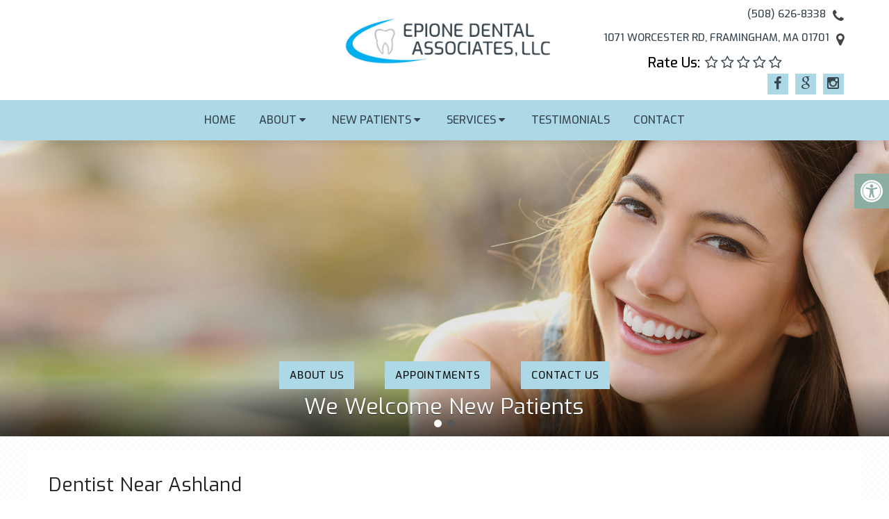

--- FILE ---
content_type: text/css
request_url: https://epionedental.com/wp-content/themes/miami-best-schema-child/style.css?ver=6.9
body_size: 8710
content:
/*
Theme Name: MiamiBest Dental Schema Child
Version: 1.0
Description: A child theme of Schema by MyThemeShop
Template: mts_schema
Text Domain: schema
*/

/* Carousel */
@import url("../mts_schema/style.css");
/*Landing Page Styling*/
.rightform{
    background:#5CC4C0;
    padding:5px 10px;
}
.logo-wrap {
position: relative;
    z-index: 1;
}
.rightform h4{color:#fff; font-size: 24px; text-align:center;}
/*end styling*/

/* general */
.container {
    max-width: 1170px !important;
}
.top_3 p a {
    text-align: right !important;
}
.btn {
    color: #111 !important;
    background: #add8e6;
    padding: 10px 15px;
    text-transform: uppercase;
    font-size: 15px;
    line-height: 20px;
    letter-spacing: 0.05em;
    text-transform: uppercase;
    -webkit-transition: all 0.3s ease-out;
    -moz-transition: all 0.3s ease-out;
    -o-transition: all 0.3s ease-out;
    -ms-transition: all 0.3s ease-out;
    transition: all 0.3s ease-out;
    border: none;
    border-radius: 0;
}
.mfp-content p a {
    color: #fff !important;
    background: #36454f;
    padding: 10px 15px;
    text-transform: uppercase;
    font-size: 15px;
    line-height: 20px;
    letter-spacing: 0.05em;
    text-transform: uppercase;
    -webkit-transition: all 0.3s ease-out;
    -moz-transition: all 0.3s ease-out;
    -o-transition: all 0.3s ease-out;
    -ms-transition: all 0.3s ease-out;
    transition: all 0.3s ease-out;
    border: none;
    border-radius: 0;
    display: block;
    max-width: 100px;
    text-align: center;
    margin-top: 10px;
}
a.btn.btn-lg {
    margin: 0px 20px;
}
.primary-slider .owl-dots {
    width: 100%;
    left: 0px;
    right: 0px !important;
    bottom: 6px !important;
}
.primary-slider .owl-controls .owl-dot span {
    border-radius: 50%;
    margin: 0px 2px;
}
a.btn-lg:hover {
    background-color: #243038;
}
.alignleft {
    float: left;
    margin: 0px 20px 20px 0px;
    border: 2px solid #ececec;
    margin-bottom:20px;
    -webkit-box-shadow: 0 8px 6px -6px black;
    -moz-box-shadow: 0 8px 6px -6px black;
    box-shadow: 0 8px 6px -6px black;
}
.alignright {
    float: right;
    margin: 0px 0px 20px 20px;
    border: 2px solid #ececec;
    margin-bottom:20px;
    -webkit-box-shadow: 0 8px 6px -6px black;
    -moz-box-shadow: 0 8px 6px -6px black;
    box-shadow: 0 8px 6px -6px black;
}
.alignnone {
    border: 2px solid #ececec;
    margin-bottom:20px;
    -webkit-box-shadow: 0 8px 6px -6px black;
    -moz-box-shadow: 0 8px 6px -6px black;
    box-shadow: 0 8px 6px -6px black;
}
.center { text-align: Center; }
.clear { clear: both; }

/* header */
.main-header { background: #ffffff; position: fixed;width:100%; top: 0px;
left: 0px; }
#header { background: #ffffff; top: 0px;}
.logo-wrap, .headerPhone, .headerInfo { float: left; width: 31%; padding-top: 13%; }
.headerPhone { padding-top: 0px; width: 100%; text-align: center; }
.logo-wrap { margin: 10px 0 0 0; }
.headerInfo { width: 32%; text-align: right; margin-top: 30px; }
.headerInfo p { margin-bottom: 5px; }
.headerPhone { text-align: center; margin-top: 10px; font-size: 20px; }
.headerPhone p a, .headerPhone p { font-size: 20px; }
.headerPhone a { color: #483d26  !important; }
div.header-social-icons { background: none; border: 0px;  }
div.header-social-icons a { background: #fff; border-radius: 50%; padding: 10px; width: 30px; text-align: center; line-height: 30px; margin: 0px 5px; font-size: 26px;}
div.header-social-icons::before { border: 0px; }
#primary-navigation .header-social-icons a, .header-social-icons a { padding: 0px 10px; }

.primary-slider-container { max-width: 100%; float: none; width: 100%;  overflow: hidden; margin: 0px; }
.primary-slider-container .slide-caption { width: 94%; padding: 2% 3%; bottom: 0%; left: 0px; max-height: 50px;
    background: -moz-linear-gradient(top,  rgba(0,0,0,0) 0%, rgba(0,0,0,0.65) 100%); /* FF3.6-15 */
    background: -webkit-linear-gradient(top,  rgba(0,0,0,0) 0%,rgba(0,0,0,0.65) 100%); /* Chrome10-25,Safari5.1-6 */
    background: linear-gradient(to bottom,  rgba(0,0,0,0) 0%,rgba(0,0,0,0.65) 100%); /* W3C, IE10+, FF16+, Chrome26+, Opera12+, Safari7+ */
}
.slide-title { font-size: 32px !important; line-height: 34px; }
.owl-carousel .owl-item img { max-width: 100% !important; }
.primary-slider .owl-dots { bottom: 8%; top: inherit; right: 16%; }
.primary-slider .slide-caption {
    background-color: transparent;
}
footer div.header-social-icons {
    margin: 0px;
    margin-top: 9px;
    float: none;
}
.phonao {
    line-height: 28px !important;
}
footer div.header-social-icons a {
    background: #add8e6;
    text-align: center;
    margin: 0px 5px;
    width: 40px;
    height: 40px;
    border-radius: 0px;
    float: none;
    display: inline-block;
    box-sizing: border-box;
    padding: 0px;
    line-height: 40px;
    font-size: 16px;
    color: #36454f !important;
}

.textimonialForm {
    width: 100%;
    position: relative;
    z-index: 1;
    color: #fff;
    max-width: 760px;
    box-sizing: border-box;
    margin: 40px auto;
}
.textimonialForm li:nth-child(1) {
    display: none !important;
}
.textimonialForm .gform_wrapper .top_label .gfield_label {
    font-size: 20px;
    text-transform: uppercase;

}
body .textimonialForm .gform_wrapper .top_label input.medium,body .textimonialForm .gform_wrapper textarea.small {
    width: 100% !important;
    background-color: rgba(255,255,255,0.5);
    border: 0px;
}
#page { padding-top: 0px; width: 100%; max-width: 100%; }

/* home boxes */
.homeBoxes {
    margin: 0px auto;
    margin-top: 0px;
    height: 240px;
    text-align: left;
    padding: 25px 0px;
}
.homeBoxes h3{
    color: #000;
    font-size: 32px;
    margin-top: 0px;
}
.homeBoxes p{
    color: #000 !important;
    font-size: 14px !important;
}
.homeBoxes .box01,
.homeBoxes .box02,
.homeBoxes .box03 {
    float: left;
    height: 200px;
    width: 31%;
    position: relative;
    padding: 1%;
}
.homeBoxes .box02{
    width: 32%;
}

/* home widgets */
.homeWidgets {
    margin: 30px auto;
    text-align: left;
}
.widgetBox {
    margin-right: 3%;
    margin-bottom: 20px;
    padding: 2%;
    width: 27%;
    float: left;
    border-radius: 10px;
    -moz-border-radius: 10px;
    background: rgba(255,255,255,0.8);
}
.widgetBox h3 { text-align: center; }

.widgetBox.noMargin {
    margin-right: 0px;
}
.widgetBox img { width: 100%; }

.textwidget p {
    font-size: 16px;
    line-height: 20px;
}



/* inner pages */
#page.single { float: left; }
.article { background: none;  margin: 0 auto; float: none; }
.page h1.title { margin-bottom: 20px; }

.post-content a {
	color: #000!important;
}

/* footer */
.copyrights { text-align: center; color: #fff; }
#copyright-note span { display: none; }
.to-top { float: none; }
#copyright-note .to-top span{ display: inline-block; font-size: 16px; line-height: 24px; }

.hide-d { display: none; }

.social-icons a {
    display: inline-block;
    color: #fff;
    background: #483d26 ;
    width: 25px;
    height: 25px;
    line-height: 25px;
    text-align: center;
    border-radius: 2px;
}
.headerPhone {
    width: 100%;
    margin-top: 0px;
}
.headerPhone p {
    display: inline-block;
    margin:0px;
    color: #483d26 ;;
}
header .navigation {
    float: none;
    width: 100%;
}
.wraphalf {
    width: 50%;
    /* float: left; */
    display: inline-block;
    margin-left: -4px;
}
.tBox p {
    color: #000;
}
.navigation ul {
    padding: 0px;
    position: relative;
    text-align: center;
    display: inline-block;
    width: 100%;
    padding: 10px 0;
    background: #add8e6 ;
}
#secondary-navigation .menu-item-has-children > a:after {
    right: 19px;
    top: 6px;
}
.navigation ul li {
    float: none;
    display: inline-block;
}
#site-header {
    padding: 0;
    box-shadow: 0px 4px 10px rgba(0,0,0,0.1);
}
#secondary-navigation .navigation > ul > .menu-item-has-children > a {
    padding-right: 32px;
}
#secondary-navigation a{
    padding: 7px 15px;
    margin: 0;
    text-transform: uppercase !important;
}
.spacer {
    margin-top: 178px;
}
.slick_item h3 {
    font-weight: bold;
    color: #fff;
    text-transform: uppercase;
    font-style: italic;
    margin-top: 7px;
}
.assosi {
    margin-top: 10px;
    text-align: center;
}
.assosi a {
    padding:0px 10px;
}
.newCon {
    height: 680px;
    background-size: cover;
    background-position: 50% 50%;
}
.innerNewCon.newCon {
    height: 450px;
}
.if_empty:before {
    content: "";
    display: block;
    width: 1px;
    visibility: hidden;
    opacity: 0;
    height: 1px;
    position: relative;
}
.welcome h1 {
    font-size: 30px;
    color: #fff;
    text-align: center;
    font-size: 40px;
    margin-top: 0px;
}
.home .textimonialForm ul.gform_fields:after {
    display: block;
    clear: both;
    content: "";
}
.welcome span {
    display: block;
    font-style: italic;
    text-align: center;
    color: #36454e;
    font-size: 21px;
    margin-top: 13px;
}
.overit {
    position: relative;
}
.overit a:nth-child(2) {
    position: absolute;
    width: 100%;
    display: block;
    top: 49%;
    left: 0px;
    right: 0px;
    margin: 0px auto;
}
.overit a img {
    opacity: 0;
    visibility: hidden;
}
.overit a:nth-child(3) {
    position: absolute;
    width: 100%;
    display: block;
    top: 61%;
    left: 0px;
    right: 0px;
    margin: 0px auto;
}
#secondary-navigation {
    float: none;
}
.leftwow {
    width: 33.33%;
    float: left;
}
.rightwow {
    width: 100%;
    float: none;
}
.row {
    margin:0px 20px;
}
.row:after,
.container:after {
    clear: both;
    content: "";
    display: block;
    position: relative;
}
.main-header .container {
    background-color: transparent !important;
}
#reviews {
    background: #f2f2f2;
    padding:25px 40px;
}
#reviews h2 {
    color: #1179bd;
    font-size: 32px;
}
#reviews h4 {
    font-weight: normal;
    line-height: 26px;
    font-size: 16px;
}
.carousel-indicators {
    bottom: -9px !important;
}
.col-sm-6 {
    width: 50%;
    float: left;
    padding: 1%;
    box-sizing: border-box;
}
.featured {
    margin: 30px auto 10px;
}
.col4 a, .col4 p {
    color: #313131;
}
.col4 {
    margin-bottom: 25px;
    text-align: left;
}
.col4 h3,.col4 h2 {
    text-align: left;
    color: #fff;
    margin-bottom: 10px;
}
.col4 p {
    line-height: 21px;
    margin-bottom: 15px;
}
footer .white a {
    color: #313131;
    font-size: 14px;
}
.col4 i {
    padding-right: 7px;
}
.featured img {
    border: 2px solid #ececec;
    margin-bottom: 20px;
    -webkit-box-shadow: 0 8px 6px -6px black;
    -moz-box-shadow: 0 8px 6px -6px black;
    box-shadow: 0 8px 6px -6px black;
}
.featured p {
    padding-right: 15px;
}
.homeBoxes {
    background: #2b4f97;
    border-bottom: 5px solid #2b4f97;
    font-size: 14px;
    padding: 30px 0px;
}
.homeBoxes h3 {
    margin-top: 0;
    margin-bottom: 10px;
    text-transform: uppercase;
    font-size: 18px;
    text-align: center;
    color: #fff;
}
footer {
    margin-top: 40px;
    padding:10px 0px;
}
.to-top,.to-top a {
    color: #fff !important;
}
#page.single {
    float: none !important;
}
.article:after {
    clear:both;
    content: "";
    display: block;
    position: relative;
}
.post-info {
    display: none !important;
}
#featured-thumbnail {
    float: right;
    width: 30%;
}
.front-view-content {
    float: left;
    width: 68%;
}
.opacit_ { opacity: 0; }

#logo a { float: none !important; }

.col4 {
    float: left;
    width: 25%;
    box-sizing: border-box;
    padding:0px 10px;
    color: #313131;
}
.col4 a {
    color: #313131  !important;
}
footer {
    background: #c5d7e1;
    border-top: 1px solid #ddd;
    padding-top: 15px;
}
footer .container {
    max-width: 1152px;
    width:100%;
}
.nicestyle {
    color: #fff;
    background-color: #7d9b84;
    padding:60px 0px 65px;
    text-align: center;
    box-shadow: -1px 1px 5px #0d0e04;
    position: relative;
    z-index: 1;
}
.nicestyle p {
    margin-bottom: 0px;
    text-transform: uppercase;

    font-weight: 300;
    font-size: 22px;
    letter-spacing: 3px;
    color: #36454f;
    max-width: 1170px;
    margin: 0px auto;
}
.nicestyle h1 {
    color: #fff;
    font-size: 40px;
    letter-spacing: 6px;

    margin-bottom: 5px;
    text-transform: uppercase;
}

.bigReview {
    background-color: #C2B280;
    box-shadow: 0px 1px 6px #0d0e04;
    position: relative;
    z-index: 1;
}
.bigReview p {
    letter-spacing: 3px;
    color: #fff;
}
.bigReview h1 {
    letter-spacing: 6px;
    color: #ece3d0;
}

.feelFree {
    background-color: #add8e6;
    color: #fff;
    padding:60px 0px;
    text-align: center;
}

.feelFree p {
    margin-bottom: 0px;
    text-transform: uppercase;

    font-size: 22px;
    letter-spacing: 3px;
    color: #fff;
}
.feelFree h1 {
    color: #fff;
    font-size: 40px;
    letter-spacing: 6px;

    margin-bottom: 5px;
    text-transform: uppercase;
}
#reviews {
    position: relative;
    background-size: cover;
    background-position: 50% 50%;
}
.testText {
    position: relative;
    z-index: 10;
    font-size: 44px;
    color: #eee;
    line-height: 1.5em;
    display: inline-block;
    padding: 33px;
    margin-bottom: 0;
}
.testText p {
    margin-bottom: 0px;
}
#reviews:before {
    content: "";
    position: absolute;
    background: #36454f;
    height: 100%;
    width: 100%;
    display: block;
    opacity: 0.4;
    top: 0px;
    left: 0px;
}
.servicesBoxs .mBox {
    width: 33.33%;
    float: left;
    height: 350px;
    position: relative;
    overflow: hidden;
}
.mBox:hover .iholder {
    -webkit-transform: translateY(-50px);
    -moz-transform: translateY(-50px);
    -ms-transform: translateY(-50px);
    transform: translateY(-50px);
}
.mBox:hover .stext {
    -webkit-transform: translateY(50%);
    -moz-transform: translateY(50%);
    -ms-transform: translateY(50%);
    transform: translateY(50%);
    -webkit-transition: -webkit-transform 0.4s;
    -moz-transition: -moz-transform 0.4s;
    transition: transform 0.4s;
}
.iholder {
    -webkit-transition: -webkit-transform 0.4s;
    -moz-transition: -moz-transform 0.4s;
    transition: transform 0.4s;
    position: absolute;
    -webkit-transform: translateY(0px);
    -moz-transform: translateY(0px);
    -ms-transform: translateY(0px);
    transform: translateY(0px);
    left: 0px;
    height: 100%;
    width: 100%;
    font-size: 12px;
    background-size: cover;
    background-position: 50% 50%;
}
.stext {
    position: absolute;
    top: auto;
    bottom: 0;
    -webkit-transform: translateY(100%);
    -moz-transform: translateY(100%);
    -ms-transform: translateY(100%);
    transform: translateY(100%);
    -webkit-transition: -webkit-transform 0.4s;
    -moz-transition: -moz-transform 0.4s;
    transition: transform 0.4s;
    left: 0px;
    background-color: #6a8470;
    height: 100%;
    width: 100%;
    color: #fff;
    padding: 20px;
    box-sizing: border-box;
    text-align: center;
}
.col-md-4 {
    float:left;
    width:  33.33%;
    box-sizing: border-box;
    padding:0px 10px;
}
.col-md-8 {
    float:left;
    width:  66.66%;
    box-sizing: border-box;
    padding:0px 10px;
}
.stext a {
    background-color: #c5d7e1;
    color: #fff;
    border-color: #111;
    display: block;
    width: 40px;
    line-height: 40px;
}
.col-md-8 h1 {

    line-height: 1.25em;
    margin: 0 0 0.75em 0;
    margin-bottom: 5px;
}
.col-md-8 p {
    font-size: 16px;
    line-height: 23px;

}
.fullWidth {
    max-width: 1170px;
    box-sizing: border-box;
    margin:40px auto;
}
.servicesBoxs .fullWidth {
    padding: 0px;
    width: 100% !important;
    margin: 0px;
    max-width: 100% !important;
}
.navigation ul ul {
    left: 0px;
}
.welcome {
    background-color: #add8e6 ;
    color: #fff;
    padding:50px 0px 55px;
    margin-bottom:  0px; /*30px;*/
}
.colOther {
    width: 75%;
    float: left;
    box-sizing: border-box;
    padding: 0px 10px;
}
.page h1.title {
    margin-bottom: 20px;
    font-weight: 300;

    border-bottom: 1px solid #ccc;
    padding-bottom: 10px;
    margin-bottom: 10px;
}
.mpInlineContent {
    height: 100vh;
    width: 100vw;
    position: fixed;
    top: 0px;
    opacity: 0;
    visibility: hidden;
    z-index: 1000;
    left: 0px;
    -webkit-transition: all 0.3s ease-in-out;
    transition: all 0.3s ease-in-out;
    overflow-x: hidden;
    overflow-y: auto;
}
.mpInlineContent .container {
    background-color: #fff;
    box-sizing:border-box;
    padding:20px;
}
.mfp-bg {
    background-color: #111;
}
.mfp-bg {
    top: 0;
    left: 0;
    -webkit-transition: all 0.3s ease-in-out;
    transition: all 0.3s ease-in-out;
    width: 100%;
    height: 100%;
    z-index: 100;
    overflow: hidden;
    opacity: 0;
    position: fixed;
    visibility: hidden;
    background: #0b0b0b;
    opacity: 0.8 !important;
    filter: alpha(opacity=80);
}
.mfp-container {
    text-align: center;
    position: absolute;
    width: 100%;
    height: 100%;
    left: 0;
    top: 0;
    padding: 0 8px;
    -webkit-box-sizing: border-box;
    -moz-box-sizing: border-box;
    box-sizing: border-box;
}
.close {
    position: absolute;
    cursor: pointer;
    right: 15px;
    top: 15px;
    background-color: transparent;
    border: 0px;
    font-size: 25px;

    font-weight: 300;
}
.mfp-content {
    position: relative;
    display: inline-block;
    vertical-align: middle;
    margin: 0 auto;
    text-align: left;
    z-index: 1045;

    position: absolute;
    vertical-align: middle;
    margin: 0 auto;
    text-align: left;
    z-index: 1045;
    top: 50%;
    width: 90%;
    left: 0px;
    right: 0px;
    margin: 0px auto;
    transform: translateY(-50%);

}
.mfp-container:before {
    content: '';
    display: inline-block;
    height: 100%;
    vertical-align: middle;
}
.showIt {
    opacity: 1;
    visibility: visible;
}
.innerImage {
    height: 300px;
    margin-top: 70px;
}
body .colOther .gform_wrapper .top_label div.ginput_container {
    margin-top: 0px !important;
}
body .colOther .gform_wrapper .top_label div.ginput_container {
    margin-top: 0px;
    float: right;
    width: 90%;
}
body .colOther .gform_wrapper .top_label input.medium {
    width: 100% !important;
}
.colOther h2 {
    text-align: left;
    color: #36454f;
    margin-bottom: 10px;
}
.contactPart {
    padding-top: 30px;
}
.contactPart h2 {
    color: #36454f !important;
}
section.welcome p {
    color: #36454e;
    text-align: center;
    font-size: 20px;
    font-weight: 300;
    margin: 0px auto;
    margin-bottom: 10px;
}
.newCon {
    position: relative;
}
.newCon:before {
    height: 100%;
    width: 100%;
    position: absolute;
    content: "";
    top: 0px;
    left: 0px;
    background-color: rgba(0,0,0,0.1);
}
.owl-carousel {
    margin-bottom: 0px !important;
}
.imageRound {
    height: 180px;
    width: 180px;
    border-radius: 50%;
    margin:0px auto;
    background-size: cover;
    background-position: top;
    position: relative;
    overflow: hidden;
}
.imageRound:before {
    position: absolute;
    top: 0px;
    left: 0px;
    border-radius: 50%;
    height: 100%;
    width: 100%;
    transform: scale(1.2);
    box-sizing: border-box;
    border:15px solid #DFD197;
    -webkit-transition: all 0.3s ease-in-out;
    transition: all 0.3s ease-in-out;
    content: "";
}
.tBox a:hover .imageRound:before {
    transform: scale(1);
}
.tBox h3 {
    font-weight: 400;
    color: #333;
    text-transform: uppercase;
    margin-top: 10px;
    letter-spacing: 0.06em;
    font-size: 18px;
        -webkit-transition: all 0.3s ease-in-out;
    transition: all 0.3s ease-in-out;
    margin-top: 20px;
    margin-bottom: 9px;
}
.tBox p {
        -webkit-transition: all 0.3s ease-in-out;
    transition: all 0.3s ease-in-out;
}
.tBox:hover h3,.tBox:hover p {
    color: #34282C;
}
.fullWidth h1 {
    text-align: center;
    font-size: 40px;
    margin-bottom: 40px;
    letter-spacing: 0.06em;
}
.meetTheTeam {
    margin-bottom: 50px;
    margin-top: 50px;
}
.tBox p {
    font-size: 17px;
    line-height: 23px;

    font-weight: 300;
    max-width: 100%;
    margin: 0px auto;
}
.tBox {
    width: 100%;
    text-align: center;
    margin-bottom: 30px;
}
.wraphalf {
    margin-bottom: 15px;
}
.wraphalf h2 {
    text-align: center;
    font-size: 25px;
    margin-bottom: 20px;
    letter-spacing: 0.06em;
}
.wraphalf .tBox p {
    display: none;
}
.fullWidth {
    text-align: center;
}
.wraphalf .tBox {
    margin-bottom: 0px;
    width: 43%;
    display: inline-block;
    padding:0px 10px;
    box-sizing: border-box;
    margin-left: -4px;
}

.primary-slider-container {
    position: relative;
}
header .logo-wrap a {
    font-size: 20px !important;
    display: inline-block;
    padding: 0px !important;
}
header #secondary-navigation .header-social-icons a {
    text-align: center;
    background-color: #add8e6;
    border-radius: 0px;
    margin-left: 10px;
}
.top_3 i {
    margin-left: 10px;
    float: right;
    font-size: 20px;
    vertical-align: middle;
    line-height: 30px;
}
.top_3 p {
    text-align: right;
    margin-bottom: 10px;
}
.top_3 p a {
    display: inline-block;
    font-size: 15px !important;
}
.primary-slider .slide-title {
    font-weight: 50px !important;
}
.tBox a {
    -webkit-transition: all 0.3s ease-in-out;
    transition: all 0.3s ease-in-out;
    transform: scale(1);
    display: block;
    position: relative;
}
.tBox a:hover {
    transform: scale(1);
}
.tbox a .imageRound {
    background-size:100% 100%;
    -webkit-transition: all 0.3s ease-in-out;
    transition: all 0.3s ease-in-out;
}
.tbox a:hover .imageRound {
    background-size: 92% 92%;
}

.stext h2 {
    color: #fff;
    margin-bottom: 5px;
    font-size: 20px;text-align:left;
}
.stext p {
    font-size: 16px;
    text-align: left;
    line-height: 27px;
    max-height: 53px;
    margin-bottom: 10px;
    overflow: hidden;
}
.buttonsOver {
    position: absolute;
    bottom: 17%;
    width: 100%;
    text-align: center;
    z-index: 1;
}
/* mobile */
.article {
    width: 100%;
    padding:20px 40px;
    box-sizing: border-box;
    max-width: 1170px;
    margin:0px auto;
}
.innerImage {
    height: 400px;
    position: relative;
    background-size: cover;
    background-position: 50% 65%;
    box-shadow: 0px 5px 5px rgba(0,0,0,0.4);
}

#logo img {
    float: none;
    display: block;
    max-width: 300px;
    margin: 0px auto;
}

.page-id-15 .article { padding: 20px 0; max-width: 100%; }
.page-id-15 article header, .page-id-15 .post-content { width: 1170px; max-width: 1170px; margin: 0 auto; float: none; }

.widget li {
    list-style-type: square;
    margin-left: 17px;
    margin-bottom: 7px;
    list-style: none;
}
.copyrights a {
    color: #fff !important;
}
.copyrights p {
    color: #fff;
    padding-bottom: 5px;
    margin-bottom: 5px;
}
#header h1, #header h2 {
    float: none !important;
}
#header .logo-wrap {
    padding: 8px 0;
    margin: 0;
    float: none;
    width: 100%;
    text-align: center;
}
.video_wrapper {
    height: 700px;
    position: relative;
}
.video_holder {
    height: 100%;
    overflow: hidden;
    position: relative;
}
.video_holder video {
    position: absolute;
    top: 0px;
    left: 0px;
    width: 101%;
    height: 100% !important;
    max-width: inherit !important;
    max-height: inherit !important;
    object-fit: cover;
}
#logo img {
    float: none;
    display: block;
}

/* RotateBox */
.bigBoxs {
    background-size: cover !important;
}
.bigBoxs .tcell h2 {
    font-size: 35px;
    color: #fff;
    line-height: 1.2;
    font-size: 2.2rem;
    max-width: 420px;
    margin: 0px auto;
    position: relative;
    -webkit-transition: color .5s;
    transition: color .5s;
    font-weight: normal;
    font-size: 1.8rem;
    color: #fff;
}
.bigBoxs:after {
    display: block;
    clear:both;
    content: "";
    position: relative;
}
.box3:nth-child(2) {
-webkit-animation-duration: 1250ms;
    animation-duration: 1250ms;
}
.box3:nth-child(3) {
-webkit-animation-duration: 1500ms;
    animation-duration: 1500ms;
}
.bigBoxs {
    text-align: center;
}
.link-block {
    -webkit-transition: all 0.3s ease-in-out;
    transition: all 0.3s ease-in-out;
}
.pull-no {
    margin-bottom: 15px;
}
.box6 {
    overflow: hidden;
}
*:before {
    -webkit-transition: all 0.3s ease-in-out;
    transition: all 0.3s ease-in-out;
}
.home #field_1_12 {
    display: none !important;
}
.home textarea,.home select {
    background-color: rgba(255,255,255,0.5);
    width: 100% !important;
}
.bigBoxs h2 {
    color: #3B4F90;
    font-size: 50px;
    padding-top: 10px !important;
    margin-bottom: 20px;

}
.bigBoxs h1 {
    color: #243038;
    margin-bottom: 41px;
    margin-top: 50px;
    text-transform: uppercase;
    font-size: 40px;
}
.boxnew {
    padding:10px 0px 100px;
    position: relative;
}
.boxnew:before {
    position: absolute;
    content: "";
    height: 100%;
    width: 100%;
    background-attachment: fixed;
    background-position: 50% 50%;
    background-size: cover;
    top: 0px;
    left: 0px;
}
.boxFlip {
    float: left;
    width: 33.33%;
    padding:0px 15px;
    box-sizing: border-box;
}
.boxFlip a {
    display: block;
    position: relative;
    height: 200px;
}
.boxFlip h2 {
    padding: 0px 20px !important;
    box-sizing: border-box;
    margin: 0px;
}
.ttable {
    width: 100%;
    position: relative;
    z-index: 1;
    display: table;
}
.tcell {
    vertical-align: middle;
    display: table-cell;
    width: 100%;
}
.tcell img {
    max-width: 90px;
}
.boxFlip .ttable {
    background-color: #add8e6;
    border-radius: 14px;
    height: 200px;
}
.flipFront .ttable {
    background-image: url(/wp-content/uploads/2018/03/light-wool.png);
}
.flipFront {
    -webkit-backface-visibility: hidden;
    backface-visibility: hidden;
    -webkit-transition: 0.6s;
    transition: 0.6s;
    -webkit-transform-style: preserve-3d;
    transform-style: preserve-3d;
    -webkit-transform: rotateY(0deg);
    transform: rotateY(0deg);
    z-index: 2;
    width: 100%;
    overflow: hidden;
    height: 100%;
    position: absolute;
    left: 0px;
    top: 0px;
    box-sizing: border-box;
}
.flipSide {
    -webkit-backface-visibility: hidden;
    backface-visibility: hidden;
    -webkit-transition: 0.6s;
    transition: 0.6s;
    -webkit-transform-style: preserve-3d;
    transform-style: preserve-3d;
    width: 100%;
    top: 0;
    left: 0;
    height: 100%;
    position: absolute;
    -webkit-transform: rotateY(-180deg);
    transform: rotateY(-180deg);
}
.boxFlip a:hover .flipFront {
    -webkit-transform: rotateY(-180deg);
    transform: rotateY(-180deg);
}
.boxFlip a:hover .flipSide {
    -webkit-transform: rotateY(0deg);
    transform: rotateY(0deg);
}
.flipSide .ttable {
        background-color: rgba(54, 69, 78,0.7);
}
.single_page {
    background-color: transparent;
}
.article {
    margin:20px auto;
    width: 1200px;
    background-color: rgba(255,255,255,0.9);
    max-width: 100%;
    box-shadow: 0px 0px 0px;
    padding:20px 40px;
    box-sizing: border-box;
}
.newS:nth-child(1),.newS:nth-child(2),.newS:nth-child(3) {
    margin-bottom: 30px;
}
.newS {
    width: 33.33%;
    float: left;
    box-sizing: border-box;
    margin:0px auto;
    padding:0px 15px;
    text-align: center;
}
.newS img {
    max-width: 90px;
}
.newS h2 {
    text-transform: uppercase;
    font-size: 20px;
    letter-spacing: 1px;
}
#header .logo-wrap {
    max-width: 1170px;
    margin: 0px auto;
}
.top_3 {
    width: 33.33%;
    float: left;
    box-sizing: border-box;
    padding:0px 10px;
}
a.socia.external {
    text-align: center !important;
    display: block;
    background-color: #add8e6 ;
    width: 40px;
    height: 40px;
    border-radius: 0px;
    padding: 0px !important;
    margin: 14px auto !important;
    font-size: 20px !important;
    line-height: 40px;
}
footer .col4 {
    width: 33.33%;
    padding: 0px 15px;
}

.textwidget.custom-html-widget .btn {
    margin-top: 15px;
    display: inline-block;
}

h3.widget-title {
    font-weight: bold;
    margin-bottom: 11px;
}

section.welcome h1 {
    color: #000;
}

section.welcome p {
    color: #000;
}

section.welcome a {
    color: #000;
    text-decoration: underline;
}
.top_3 .phone {
    text-transform: uppercase;

    font-weight: bold;
    color: #36454f;
    letter-spacing: .5px;
}
.map_iframe iframe {
    display: block;
}
.map_iframe + footer {
    margin-top: 0px !important;
}
/* Sticky Part */
@media screen and (min-width: 881px) {
    a.socia.external,
    #header #logo a,
    .navigation #menu-main-menu {
        -webkit-transition: all 0.3s ease-in-out !important;
        transition: all 0.3s ease-in-out !important;
    }
    #site-header.sticky a.socia.external {
        margin:3px auto !important;
    }
    #site-header.sticky .navigation #menu-main-menu {
        padding:3px 0px;
    }
    #site-header.sticky #header #logo a {
        padding:0px;
    }
    #header h1,#header h2 {
        -webkit-transition: all 0.3s ease-in-out;
        transition: all 0.3s ease-in-out;
        width: 380px;
        margin: 0px auto;
        display: block;
        margin: 0px auto;
        box-sizing: border-box;
    }
    #site-header.sticky #header h1,#site-header.sticky #header h2 {
        padding-right: 20px;
        padding-left: 20px;
    }
    #logo img {
        -webkit-transition: all 0.3s ease-in-out;
        transition: all 0.3s ease-in-out;
        padding: 0px;
        box-sizing: border-box;
    }
    .sticky #header #logo img {
        padding: 0px 20px;
        box-sizing: border-box;
    }
}
.textimonialForm p{
    text-transform: uppercase;
    font-size: 26px;}

blockquote.easy_testimonial::after {
    content: "";
    display:none!important;
}
blockquote.easy_testimonial .wp-post-image {
    border-radius: 5px;
    float: left;
    margin: 0 10px 10px 0;
    display: none!important;
}
.stars  {display:none!important;}
.date  {display:none!important;}
.easy_testimonial cite span {
    display: block;
    font-weight: bold!important;
}
.imageRound:before {
    border:15px solid #36454f ;
}
#secondary-navigation a {
    color:#36454f  !important;
}
.bigReview {
    background:#36454f  !important;
}
#reviews .gform_footer {
    text-align: center;
}
#reviews .gform_footer #gform_submit_button_1 {
    background-color: #add8e6;
    border: 0px;
    width: 190px;
}
.home #reviews .gform_wrapper li {
    width: 50% !important;
    float: left;
    box-sizing: border-box;
    clear: none !important;
}
.logo-footer-wrap img {
    max-width: 130px;
    filter: brightness(0) invert(1);
}

@media screen and (max-width: 1500px) {
    .servicesBoxs .mBox {
        height: 290px;
    }
    .stext {
        zoom:0.8;
    }
    .mBox:hover .stext {
        -webkit-transform: translateY(43%);
        -moz-transform: translateY(43%);
        -ms-transform: translateY(43%);
        transform: translateY(43%);
    }
}
@media screen and (max-width: 1152px) {
    footer div.header-social-icons a {
        margin:0px 1px;
    }
    #secondary-navigation a {
        font-size: 15px !important;
    }
    .single_page {
        padding:0px 15px;
        box-sizing: border-box;
    }
    .page-id-15 article header, .page-id-15 .post-content {
        max-width: 100% !important;
    }
    .spacer {
        margin-top: 135px;
    }
    .navigation ul {
       padding: 5px 0px;
    }
    #page {
        max-width: 100% !important;
    }
    #secondary-navigation a {
        padding:7px 5px;
    }
    .newCon {
        height: 480px;
        background-size: cover;
    }
    .servicesBoxs .mBox {
        width: 33.33%;
    }
    .servicesBoxs .mBox:nth-child(10),.servicesBoxs .mBox:nth-child(9),.servicesBoxs .mBox:nth-child(8),.servicesBoxs .mBox:nth-child(7) {
        display: none;
    }
}
.header-facebook,.header-google-plus,.header-yelp {
    padding:0px 6px;
}
@media screen and (max-width: 880px) {
    .meetTheTeam {
        padding:0px 15px;
        box-sizing: border-box;
    }
    .article {
        padding:20px 15px;
    }
    .header-social-icons {
        text-align: center;
        float: none !important;
    }
    div.header-social-icons a {
        background: #36454f;
        border-radius: 50%;
        padding: 10px;
        width: 30px;
        text-align: center;
        line-height: 30px;
        margin: 0px 5px;
        font-size: 26px;
        border-radius: 0px;
        float: none;
        box-sizing: border-box;
        width: 40px;
        height: 40px;
        line-height: 40px;
        padding: 0px;
        text-align: center;
        display: inline-block;
    }
    #secondary-navigation a {
        color: #fff !important;
    }
    .nicestyle {
        padding: 65px 15px;
    }
    .newS {
        width: 100%;
    }
    #logo a, #logo img {
        float: none;
        letter-spacing: 0;
        margin: 0px auto;
        margin: 20px auto 10px;
    }
    .logo-footer-wrap img {
        max-width: 280px !important;
    }
    #site-header,#site-header .container {
        padding:0px !important;
    }
    .spacer {
        display: none;
    }
    #site-header {
        padding: 20px 0;
        box-shadow: 0px 4px 10px #fff;
    }
    .navigation ul {
        right: 0px !important;
    }
    .textwidget{text-align:center;}

    .logo-footer-wrap {text-align:center;}
    .col-md-4,.col-md-8 {
        width: 100%;
        margin:5px 0px;
    }
    .navigation ul {
        padding:0px;
    }
    .logo-wrap.hide-d {
        margin-top: 60px;
        margin-bottom: -5px;
    }
    .logo-wrap {
        position: relative;
        top: 0px;
        color: #000 !important;
    }
    #header #logo a {
        text-align: center;
        color: #000 !important;
        font-size: 30px !important;
    }
    #logo img { margin-top: 0px;width: 300px; }
    .contactPart .col4 {
        display: none;
    }
    .colOther {
        width: 100%;
    }
    .col4 {
        width: 100%;
        text-align: center;
    }
    .servicesBoxs .mBox {
        width: 50%;
    }
    .servicesBoxs .mBox:nth-child(5),.servicesBoxs .mBox:nth-child(6) {
            display: none;
    }
    #header:after,#regular-header:after {
        clear: both;
        content: "";
        display: block;
    }
    div.header-social-icons {
        background-color: transparent !important;
    }
    .logo-wrap {
        width: 100% !important;
    }
    #header .logo-wrap {
        float: none !important;
    }
    #secondary-navigation {
        height: auto !important;
    }
    .hide-d { display: block; }
    #header { background: none; padding: 0px 0 0px 0px; margin-bottom: 0px; }
    .mobileBtn { margin-bottom: 0px; }
    .mobileBtn a, .hours{ display: block; color: #fff; text-align: center; background: #36454f; padding: 10px; border-radius: 10px; -moz-border-radius: 10px; margin: 10px !important;}
    .mobileBtn.phoneBtn { font-size: 20px; }
    .mobileBtn a:hover, .mobileBtn a:visited { color: #fff; }
    .primary-slider-container, .hide-xs { display: none !important; }
    .container, .welcome .container, .widgetBox { width: 96%; padding: 2%; }

    .innerImage { display: none; }
    .homeBoxes, .homeWidgets, .welcome, .footerSocial, div.footer .copy { width: 100%; height: auto;}
    .box01, .box02, .box03 { width: 96%; float: none; margin-bottom: 20px; padding: 2%;}
    .welcome {margin: 20px auto;}
    .homeBoxes .box01, .homeBoxes .box02, .homeBoxes .box03 { width: 98%; }
    .post-content img { width: 100% !important; height: auto !important; }
    .footer-widgets.widgets-num-4 .f-widget:nth-child(even), .footer-widgets.widgets-num-3 .f-widget:nth-child(even),
    .footer-widgets.widgets-num-4 .f-widget, .footer-widgets.widgets-num-3 .f-widget    { width: 100% !important; max-width: 100% !important; }
    .hours { display: none !important; }
    .main-header { background-color: #fff !important; }
    .leftwow {
         width: 100%;
    }
    html a#pull {
        box-sizing: border-box;
        margin:0px auto !important;
        background-color: #36454f !important;
    }
    .wraphalf {
        width: 100%;
    }
    .rightwow {
        width: 100%;
    }
    .col-sm-6 {
        width: 100%;
    }
    .row {
        margin:0px;
    }
    .wraphalf .tBox {
        width: 35%;
    }
    .welcome iframe {
        height: 400px !important;
    }
    .featured .btn {
        display: block;
        text-align: center;
    }
    .homeBoxes .box01, .homeBoxes .box02, .homeBoxes .box03 {
        height: auto;
    }
    .box02 .btn {
        display: block;
        max-width: 250px;
        margin:10px auto 0px;
    }
    footer .container {
        width: 100%;
    }
    #regular-header { display: none; }
    .video_wrapper {
        display: none !important;
    }
    .boxnew {
        padding:10px 0px;
    }
    .logo-wrap.hide-d {
        margin-top: 10px;
        padding-top: 25px;
    }
    .boxFlip {
        margin-bottom: 20px;
        width: 100%;
    }
    #site-header {
        padding: 20px 0;
        box-shadow: 0px 1px 1px #fff;
    }
    footer .container {
        box-sizing: border-box;
    }
    section.welcome p {
        text-align: left;
        font-size: 17px;
        font-weight: 300;
        max-width: 960px;
        margin: 0px auto;
        margin-bottom: 10px;
    }
    .col4 h3, .col4 h2 {
        color: #fff;
        text-align: center;
        border-bottom: 1px solid #fff;
    }
    .assosi img {
        width: auto !important;
    }
    .nicestyle p {
        font-size: 19px;
    }
    #reviews {
        padding: 20px 30px;
    }
}
.mfp-content .row {
    margin:0px;
}
@media screen and (max-width: 540px) {
    .home #reviews .gform_wrapper li {
        width: 100% !important;
    }
    .home #reviews select {
        height: 42px !important;
    }
    .nicestyle h1 {
        font-size: 34px;
    }
    .textimonialForm p {
        font-size: 20px;
    }
    .bigBoxs h1 {
        color: #4e3324;
        margin-bottom: 41px;
        margin-top: 50px;
        font-size: 40px;
        text-transform: uppercase;
        line-height: normal;
    }

    .close {
        position: absolute;
        cursor: pointer;
        right: 3px;
        top: 2px;
        background-color: transparent;
        border: 0px;
        font-size: 25px;

        font-weight: 300;
    }
    .imageRound:before {
        transform: scale(1.3)
    }
    .feelFree h1 {
        color: #fff;
        font-size: 28px;
        letter-spacing: 2px;

        margin-bottom: 5px;
        text-transform: uppercase;
    }
    .wraphalf .tBox {
        width: 50%;
    }
    .wraphalf .tBox .imageRound {
        width: 150px;
        height: 150px;
    }
    .welcome h1 {
        font-size: 26px;
    }
    body .colOther .gform_wrapper .top_label div.ginput_container {
        margin-top: 0px;
        float: right;
        width: 79%;
        margin-bottom: 12px;
    }
    .servicesBoxs .mBox {
        width: 100%;
    }
    .col4 {
        width: 100%;
    }
}
.innerImage img { width: 100% !important; }

.carousel{position:relative}.carousel-inner{position:relative;width:100%;overflow:hidden}.carousel-inner>.item{position:relative;display:none;-webkit-transition:.6s ease-in-out left;transition:.6s ease-in-out left}.carousel-inner>.item>img,.carousel-inner>.item>a>img{display:block;height:auto;max-width:100%;line-height:1}.carousel-inner>.active,.carousel-inner>.next,.carousel-inner>.prev{display:block}.carousel-inner>.active{left:0}.carousel-inner>.next,.carousel-inner>.prev{position:absolute;top:0;width:100%}.carousel-inner>.next{left:100%}.carousel-inner>.prev{left:-100%}.carousel-inner>.next.left,.carousel-inner>.prev.right{left:0}.carousel-inner>.active.left{left:-100%}.carousel-inner>.active.right{left:100%}.carousel-control{position:absolute;top:0;bottom:0;left:0;width:15%;font-size:20px;color:#fff;text-align:center;text-shadow:0 1px 2px rgba(0,0,0,0.6);opacity:.5;filter:alpha(opacity=50)}.carousel-control.left{background-image:-webkit-linear-gradient(left,color-stop(rgba(0,0,0,0.5) 0),color-stop(rgba(0,0,0,0.0001) 100%));background-image:linear-gradient(to right,rgba(0,0,0,0.5) 0,rgba(0,0,0,0.0001) 100%);background-repeat:repeat-x;filter:progid: DXImageTransform.Microsoft.gradient(startColorstr='#80000000',endColorstr='#00000000',GradientType=1)}.carousel-control.right{right:0;left:auto;background-image:-webkit-linear-gradient(left,color-stop(rgba(0,0,0,0.0001) 0),color-stop(rgba(0,0,0,0.5) 100%));background-image:linear-gradient(to right,rgba(0,0,0,0.0001) 0,rgba(0,0,0,0.5) 100%);background-repeat:repeat-x;filter:progid: DXImageTransform.Microsoft.gradient(startColorstr='#00000000',endColorstr='#80000000',GradientType=1)}.carousel-control:hover,.carousel-control:focus{color:#fff;text-decoration:none;outline:0;opacity:.9;filter:alpha(opacity=90)}.carousel-control .icon-prev,.carousel-control .icon-next,.carousel-control .glyphicon-chevron-left,.carousel-control .glyphicon-chevron-right{position:absolute;top:50%;z-index:5;display:inline-block}.carousel-control .icon-prev,.carousel-control .glyphicon-chevron-left{left:50%}.carousel-control .icon-next,.carousel-control .glyphicon-chevron-right{right:50%}.carousel-control .icon-prev,.carousel-control .icon-next{width:20px;height:20px;margin-top:-10px;margin-left:-10px;font-family:serif}.carousel-control .icon-prev:before{content:'\2039'}.carousel-control .icon-next:before{content:'\203a'}.carousel-indicators{position:absolute;bottom:10px;left:50%;z-index:15;width:60%;padding-left:0;margin-left:-30%;text-align:center;list-style:none}.carousel-indicators li{display:inline-block;width:10px;height:10px;margin:1px;text-indent:-999px;cursor:pointer;background-color:#000 \9;background-color:rgba(0,0,0,0);border:1px solid #fff;border-radius:10px}.carousel-indicators .active{width:12px;height:12px;margin:0;background-color:#fff}.carousel-caption{position:absolute;right:15%;bottom:20px;left:15%;z-index:10;padding-top:20px;padding-bottom:20px;color:#fff;text-align:center;text-shadow:0 1px 2px rgba(0,0,0,0.6)}.carousel-caption .btn{text-shadow:none}@media screen and (min-width:768px){.carousel-control .glyphicons-chevron-left,.carousel-control .glyphicons-chevron-right,.carousel-control .icon-prev,.carousel-control .icon-next{width:30px;height:30px;margin-top:-15px;margin-left:-15px;font-size:30px}.carousel-caption{right:20%;left:20%;padding-bottom:30px}.carousel-indicators{bottom:20px}}.clearfix:before,.clearfix:after{display:table;content:" "}.clearfix:after{clear:both}
@-webkit-keyframes fadeInUp{from{opacity:0;-webkit-transform:translate3d(0,100%,0);transform:translate3d(0,100%,0)}to{opacity:1;-webkit-transform:none;transform:none}}@keyframes fadeInUp{from{opacity:0;-webkit-transform:translate3d(0,100%,0);transform:translate3d(0,100%,0)}to{opacity:1;-webkit-transform:none;transform:none}}.fadeInUp{-webkit-animation-name:fadeInUp;animation-name:fadeInUp}
.animated{-webkit-animation-duration:1s;animation-duration:1s;-webkit-animation-fill-mode:both;animation-fill-mode:both}
@-webkit-keyframes fadeInDown{from{opacity:0;-webkit-transform:translate3d(0,-100%,0);transform:translate3d(0,-100%,0)}to{opacity:1;-webkit-transform:none;transform:none}}@keyframes fadeInDown{from{opacity:0;-webkit-transform:translate3d(0,-100%,0);transform:translate3d(0,-100%,0)}to{opacity:1;-webkit-transform:none;transform:none}}.fadeInDown{-webkit-animation-name:fadeInDown;animation-name:fadeInDown}@-webkit-keyframes fadeInDownBig{from{opacity:0;-webkit-transform:translate3d(0,-2000px,0);transform:translate3d(0,-2000px,0)}to{opacity:1;-webkit-transform:none;transform:none}}

/*Handicap Plugin Restyle */
.accessibility-location-right .accessability_container{right:-180px !important;}.accessibility-location-right .accessability_container.active{right:0!important}.access_container_inner{margin-top:5px}body .accessability_container.dark_theme .a_module{margin-bottom:5px;border:0}body .accessability_container button.wah-action-button{font-size:13px !important;border-radius:3px}.accessability_container.dark_theme.active button.aicon_link{background-color:#fff!important;color:#000!important}.wahout.aicon_link{top:5px;border-radius:5px}button.close_container{line-height:28px;height:28px;border-radius:3px}html .a_module_title{display:none!important}html button.wahout.aicon_link img{opacity:0;display:none;visibility:hidden}html button.aicon_link{background-color:#29627d!important}html button.wahout.aicon_link:before{font-family:fontAwesome;content:"\f193";line-height:48px;color:#fff;font-size:32px}.dark_theme.active button.wahout.aicon_link:before{color:#000!important}html body .accessability_container{width:180px!important;height:100%;max-height:405px}body .access_container_inner .a_module{border:0 !important;padding-bottom:0 !important;}
#logo {
    margin-top: 17px !important;
}

#logo a {
    font-size: 30px !important;
    text-align: center;
    display: block;
    font-weight: bold;
}

footer#site-footer h3,footer#site-footer h2 {
    border-bottom: 1px solid #fff;
}

footer#site-footer h2 {
    font-size: 22px;
}
